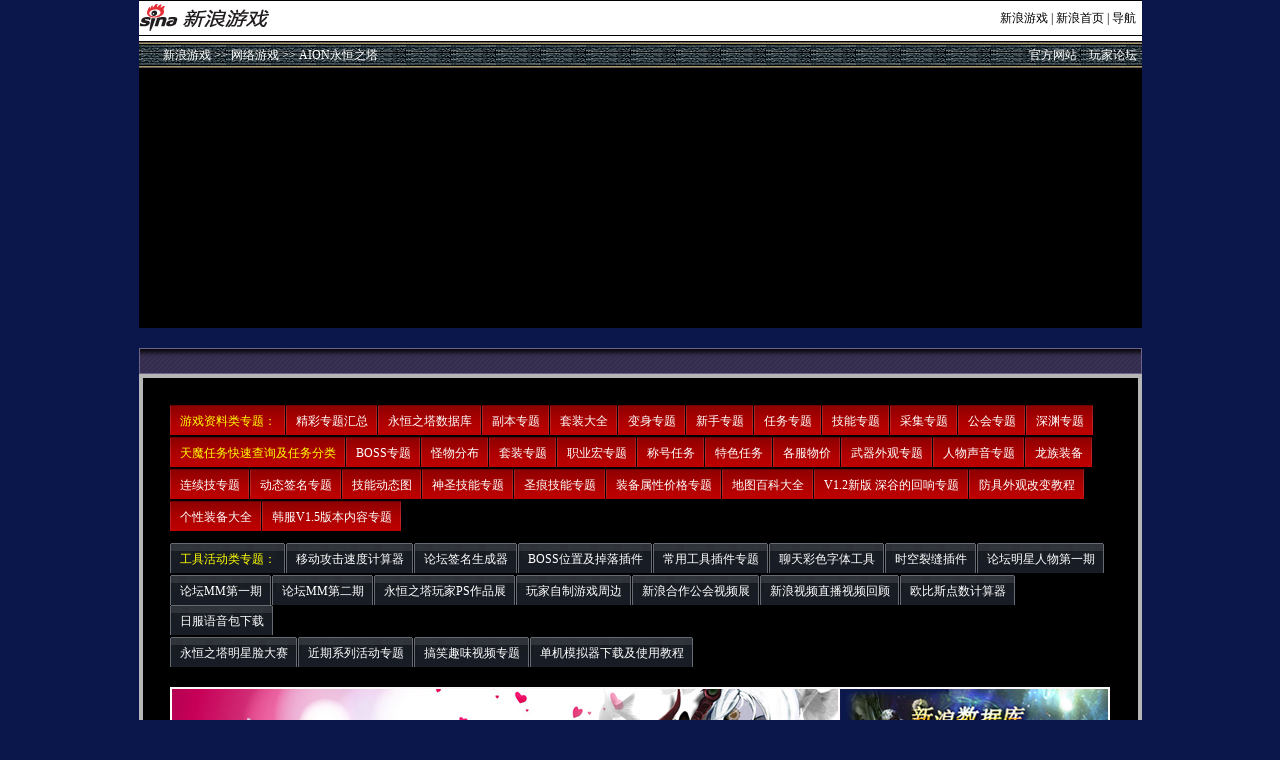

--- FILE ---
content_type: text/html
request_url: http://games.sina.com.cn/o/aion/dtobss5.shtml
body_size: 15199
content:

<!DOCTYPE html PUBLIC "-//W3C//DTD XHTML 1.0 Transitional//EN" "http://www.w3.org/TR/xhtml1/DTD/xhtml1-transitional.dtd">
<html xmlns="http://www.w3.org/1999/xhtml">
<head>
<meta http-equiv="Content-Type" content="text/html; charset=gb2312" />
<title>永恒之塔欧比斯-下层任务相关</title>
<style type="text/css">
body{
	margin:0px auto;
	line-height:20px;
	font-size:12px;
	color:#000;
	background-color:#0b174b;
}
img {
	border:0px;
}

a:link {
	text-decoration: none;
	color: #000;
}
a:visited {
	text-decoration: none;
	color: #000;
}

a:hover {
	text-decoration: none;
	color: #0099CC;
	border:1px #000000 dotted;
	position : relative;
	top:1px;
	background-color:#fff;
}
a:active {
	text-decoration: none;
	color: #000;
}
.bd {
	font-size:12px;
	color:#000;
	height:14px;
	width:160px;
}

#snav{width:100px; font-size:12px;}

</style>
<meta http-equiv="X-UA-Compatible" content="IE=EmulateIE7" />
</head>

<body><!-- body code begin -->

<!-- SUDA_CODE_START --> 
<script type="text/javascript"> 
//<!--
(function(){var an="V=2.1.16";var ah=window,F=document,s=navigator,W=s.userAgent,ao=ah.screen,j=ah.location.href;var aD="https:"==ah.location.protocol?"https://s":"http://",ay="beacon.sina.com.cn";var N=aD+ay+"/a.gif?",z=aD+ay+"/g.gif?",R=aD+ay+"/f.gif?",ag=aD+ay+"/e.gif?",aB=aD+"beacon.sinauda.com/i.gif?";var aA=F.referrer.toLowerCase();var aa="SINAGLOBAL",Y="FSINAGLOBAL",H="Apache",P="ULV",l="SUP",aE="UOR",E="_s_acc",X="_s_tentry",n=false,az=false,B=(document.domain=="sina.com.cn")?true:false;var o=0;var aG=false,A=false;var al="";var m=16777215,Z=0,C,K=0;var r="",b="",a="";var M=[],S=[],I=[];var u=0;var v=0;var p="";var am=false;var w=false;function O(){var e=document.createElement("iframe");e.src=aD+ay+"/data.html?"+new Date().getTime();e.id="sudaDataFrame";e.style.height="0px";e.style.width="1px";e.style.overflow="hidden";e.frameborder="0";e.scrolling="no";document.getElementsByTagName("head")[0].appendChild(e)}function k(){var e=document.createElement("iframe");e.src=aD+ay+"/ckctl.html";e.id="ckctlFrame";e.style.height="0px";e.style.width="1px";e.style.overflow="hidden";e.frameborder="0";e.scrolling="no";document.getElementsByTagName("head")[0].appendChild(e)}function q(){var e=document.createElement("script");e.src=aD+ay+"/h.js";document.getElementsByTagName("head")[0].appendChild(e)}function h(aH,i){var D=F.getElementsByName(aH);var e=(i>0)?i:0;return(D.length>e)?D[e].content:""}function aF(){var aJ=F.getElementsByName("sudameta");var aR=[];for(var aO=0;aO<aJ.length;aO++){var aK=aJ[aO].content;if(aK){if(aK.indexOf(";")!=-1){var D=aK.split(";");for(var aH=0;aH<D.length;aH++){var aP=aw(D[aH]);if(!aP){continue}aR.push(aP)}}else{aR.push(aK)}}}var aM=F.getElementsByTagName("meta");for(var aO=0,aI=aM.length;aO<aI;aO++){var aN=aM[aO];if(aN.name=="tags"){aR.push("content_tags:"+encodeURI(aN.content))}}var aL=t("vjuids");aR.push("vjuids:"+aL);var e="";var aQ=j.indexOf("#");if(aQ!=-1){e=escape(j.substr(aQ+1));aR.push("hashtag:"+e)}return aR}function V(aK,D,aI,aH){if(aK==""){return""}aH=(aH=="")?"=":aH;D+=aH;var aJ=aK.indexOf(D);if(aJ<0){return""}aJ+=D.length;var i=aK.indexOf(aI,aJ);if(i<aJ){i=aK.length}return aK.substring(aJ,i)}function t(e){if(undefined==e||""==e){return""}return V(F.cookie,e,";","")}function at(aI,e,i,aH){if(e!=null){if((undefined==aH)||(null==aH)){aH="sina.com.cn"}if((undefined==i)||(null==i)||(""==i)){F.cookie=aI+"="+e+";domain="+aH+";path=/"}else{var D=new Date();var aJ=D.getTime();aJ=aJ+86400000*i;D.setTime(aJ);aJ=D.getTime();F.cookie=aI+"="+e+";domain="+aH+";expires="+D.toUTCString()+";path=/"}}}function f(D){try{var i=document.getElementById("sudaDataFrame").contentWindow.storage;return i.get(D)}catch(aH){return false}}function ar(D,aH){try{var i=document.getElementById("sudaDataFrame").contentWindow.storage;i.set(D,aH);return true}catch(aI){return false}}function L(){var aJ=15;var D=window.SUDA.etag;if(!B){return"-"}if(u==0){O();q()}if(D&&D!=undefined){w=true}ls_gid=f(aa);if(ls_gid===false||w==false){return false}else{am=true}if(ls_gid&&ls_gid.length>aJ){at(aa,ls_gid,3650);n=true;return ls_gid}else{if(D&&D.length>aJ){at(aa,D,3650);az=true}var i=0,aI=500;var aH=setInterval((function(){var e=t(aa);if(w){e=D}i+=1;if(i>3){clearInterval(aH)}if(e.length>aJ){clearInterval(aH);ar(aa,e)}}),aI);return w?D:t(aa)}}function U(e,aH,D){var i=e;if(i==null){return false}aH=aH||"click";if((typeof D).toLowerCase()!="function"){return}if(i.attachEvent){i.attachEvent("on"+aH,D)}else{if(i.addEventListener){i.addEventListener(aH,D,false)}else{i["on"+aH]=D}}return true}function af(){if(window.event!=null){return window.event}else{if(window.event){return window.event}var D=arguments.callee.caller;var i;var aH=0;while(D!=null&&aH<40){i=D.arguments[0];if(i&&(i.constructor==Event||i.constructor==MouseEvent||i.constructor==KeyboardEvent)){return i}aH++;D=D.caller}return i}}function g(i){i=i||af();if(!i.target){i.target=i.srcElement;i.pageX=i.x;i.pageY=i.y}if(typeof i.layerX=="undefined"){i.layerX=i.offsetX}if(typeof i.layerY=="undefined"){i.layerY=i.offsetY}return i}function aw(aH){if(typeof aH!=="string"){throw"trim need a string as parameter"}var e=aH.length;var D=0;var i=/(\u3000|\s|\t|\u00A0)/;while(D<e){if(!i.test(aH.charAt(D))){break}D+=1}while(e>D){if(!i.test(aH.charAt(e-1))){break}e-=1}return aH.slice(D,e)}function c(e){return Object.prototype.toString.call(e)==="[object Array]"}function J(aH,aL){var aN=aw(aH).split("&");var aM={};var D=function(i){if(aL){try{return decodeURIComponent(i)}catch(aP){return i}}else{return i}};for(var aJ=0,aK=aN.length;aJ<aK;aJ++){if(aN[aJ]){var aI=aN[aJ].split("=");var e=aI[0];var aO=aI[1];if(aI.length<2){aO=e;e="$nullName"}if(!aM[e]){aM[e]=D(aO)}else{if(c(aM[e])!=true){aM[e]=[aM[e]]}aM[e].push(D(aO))}}}return aM}function ac(D,aI){for(var aH=0,e=D.length;aH<e;aH++){aI(D[aH],aH)}}function ak(i){var e=new RegExp("^http(?:s)?://([^/]+)","im");if(i.match(e)){return i.match(e)[1].toString()}else{return""}}function aj(aO){try{var aL="ABCDEFGHIJKLMNOPQRSTUVWXYZabcdefghijklmnopqrstuvwxyz0123456789+/=";var D="ABCDEFGHIJKLMNOPQRSTUVWXYZabcdefghijklmnopqrstuvwxyz0123456789-_=";var aQ=function(e){var aR="",aS=0;for(;aS<e.length;aS++){aR+="%"+aH(e[aS])}return decodeURIComponent(aR)};var aH=function(e){var i="0"+e.toString(16);return i.length<=2?i:i.substr(1)};var aP=function(aY,aV,aR){if(typeof(aY)=="string"){aY=aY.split("")}var aX=function(a7,a9){for(var a8=0;a8<a7.length;a8++){if(a7[a8]==a9){return a8}}return -1};var aS=[];var a6,a4,a1="";var a5,a3,a0,aZ="";if(aY.length%4!=0){}var e=/[^A-Za-z0-9\+\/\=]/g;var a2=aL.split("");if(aV=="urlsafe"){e=/[^A-Za-z0-9\-_\=]/g;a2=D.split("")}var aU=0;if(aV=="binnary"){a2=[];for(aU=0;aU<=64;aU++){a2[aU]=aU+128}}if(aV!="binnary"&&e.exec(aY.join(""))){return aR=="array"?[]:""}aU=0;do{a5=aX(a2,aY[aU++]);a3=aX(a2,aY[aU++]);a0=aX(a2,aY[aU++]);aZ=aX(a2,aY[aU++]);a6=(a5<<2)|(a3>>4);a4=((a3&15)<<4)|(a0>>2);a1=((a0&3)<<6)|aZ;aS.push(a6);if(a0!=64&&a0!=-1){aS.push(a4)}if(aZ!=64&&aZ!=-1){aS.push(a1)}a6=a4=a1="";a5=a3=a0=aZ=""}while(aU<aY.length);if(aR=="array"){return aS}var aW="",aT=0;for(;aT<aS.lenth;aT++){aW+=String.fromCharCode(aS[aT])}return aW};var aI=[];var aN=aO.substr(0,3);var aK=aO.substr(3);switch(aN){case"v01":for(var aJ=0;aJ<aK.length;aJ+=2){aI.push(parseInt(aK.substr(aJ,2),16))}return decodeURIComponent(aQ(aP(aI,"binnary","array")));break;case"v02":aI=aP(aK,"urlsafe","array");return aQ(aP(aI,"binnary","array"));break;default:return decodeURIComponent(aO)}}catch(aM){return""}}var ap={screenSize:function(){return(m&8388608==8388608)?ao.width+"x"+ao.height:""},colorDepth:function(){return(m&4194304==4194304)?ao.colorDepth:""},appCode:function(){return(m&2097152==2097152)?s.appCodeName:""},appName:function(){return(m&1048576==1048576)?((s.appName.indexOf("Microsoft Internet Explorer")>-1)?"MSIE":s.appName):""},cpu:function(){return(m&524288==524288)?(s.cpuClass||s.oscpu):""},platform:function(){return(m&262144==262144)?(s.platform):""},jsVer:function(){if(m&131072!=131072){return""}var aI,e,aK,D=1,aH=0,i=(s.appName.indexOf("Microsoft Internet Explorer")>-1)?"MSIE":s.appName,aJ=s.appVersion;if("MSIE"==i){e="MSIE";aI=aJ.indexOf(e);if(aI>=0){aK=window.parseInt(aJ.substring(aI+5));if(3<=aK){D=1.1;if(4<=aK){D=1.3}}}}else{if(("Netscape"==i)||("Opera"==i)||("Mozilla"==i)){D=1.3;e="Netscape6";aI=aJ.indexOf(e);if(aI>=0){D=1.5}}}return D},network:function(){if(m&65536!=65536){return""}var i="";i=(s.connection&&s.connection.type)?s.connection.type:i;try{F.body.addBehavior("#default#clientCaps");i=F.body.connectionType}catch(D){i="unkown"}return i},language:function(){return(m&32768==32768)?(s.systemLanguage||s.language):""},timezone:function(){return(m&16384==16384)?(new Date().getTimezoneOffset()/60):""},flashVer:function(){if(m&8192!=8192){return""}var aK=s.plugins,aH,aL,aN;if(aK&&aK.length){for(var aJ in aK){aL=aK[aJ];if(aL.description==null){continue}if(aH!=null){break}aN=aL.description.toLowerCase();if(aN.indexOf("flash")!=-1){aH=aL.version?parseInt(aL.version):aN.match(/\d+/);continue}}}else{if(window.ActiveXObject){for(var aI=10;aI>=2;aI--){try{var D=new ActiveXObject("ShockwaveFlash.ShockwaveFlash."+aI);if(D){aH=aI;break}}catch(aM){}}}else{if(W.indexOf("webtv/2.5")!=-1){aH=3}else{if(W.indexOf("webtv")!=-1){aH=2}}}}return aH},javaEnabled:function(){if(m&4096!=4096){return""}var D=s.plugins,i=s.javaEnabled(),aH,aI;if(i==true){return 1}if(D&&D.length){for(var e in D){aH=D[e];if(aH.description==null){continue}if(i!=null){break}aI=aH.description.toLowerCase();if(aI.indexOf("java plug-in")!=-1){i=parseInt(aH.version);continue}}}else{if(window.ActiveXObject){i=(new ActiveXObject("JavaWebStart.IsInstalled")!=null)}}return i?1:0}};var ad={pageId:function(i){var D=i||r,aK="-9999-0-0-1";if((undefined==D)||(""==D)){try{var aH=h("publishid");if(""!=aH){var aJ=aH.split(",");if(aJ.length>0){if(aJ.length>=3){aK="-9999-0-"+aJ[1]+"-"+aJ[2]}D=aJ[0]}}else{D="0"}}catch(aI){D="0"}D=D+aK}return D},sessionCount:function(){var e=t("_s_upa");if(e==""){e=0}return e},excuteCount:function(){return SUDA.sudaCount},referrer:function(){if(m&2048!=2048){return""}var e=/^[^\?&#]*.swf([\?#])?/;if((aA=="")||(aA.match(e))){var i=V(j,"ref","&","");if(i!=""){return escape(i)}}return escape(aA)},isHomepage:function(){if(m&1024!=1024){return""}var D="";try{F.body.addBehavior("#default#homePage");D=F.body.isHomePage(j)?"Y":"N"}catch(i){D="unkown"}return D},PGLS:function(){return(m&512==512)?h("stencil"):""},ZT:function(){if(m&256!=256){return""}var e=h("subjectid");e.replace(",",".");e.replace(";",",");return escape(e)},mediaType:function(){return(m&128==128)?h("mediaid"):""},domCount:function(){return(m&64==64)?F.getElementsByTagName("*").length:""},iframeCount:function(){return(m&32==32)?F.getElementsByTagName("iframe").length:""}};var av={visitorId:function(){var i=15;var e=t(aa);if(e.length>i&&u==0){return e}else{return}},fvisitorId:function(e){if(!e){var e=t(Y);return e}else{at(Y,e,3650)}},sessionId:function(){var e=t(H);if(""==e){var i=new Date();e=Math.random()*10000000000000+"."+i.getTime()}return e},flashCookie:function(e){if(e){}else{return p}},lastVisit:function(){var D=t(H);var aI=t(P);var aH=aI.split(":");var aJ="",i;if(aH.length>=6){if(D!=aH[4]){i=new Date();var e=new Date(window.parseInt(aH[0]));aH[1]=window.parseInt(aH[1])+1;if(i.getMonth()!=e.getMonth()){aH[2]=1}else{aH[2]=window.parseInt(aH[2])+1}if(((i.getTime()-e.getTime())/86400000)>=7){aH[3]=1}else{if(i.getDay()<e.getDay()){aH[3]=1}else{aH[3]=window.parseInt(aH[3])+1}}aJ=aH[0]+":"+aH[1]+":"+aH[2]+":"+aH[3];aH[5]=aH[0];aH[0]=i.getTime();at(P,aH[0]+":"+aH[1]+":"+aH[2]+":"+aH[3]+":"+D+":"+aH[5],360)}else{aJ=aH[5]+":"+aH[1]+":"+aH[2]+":"+aH[3]}}else{i=new Date();aJ=":1:1:1";at(P,i.getTime()+aJ+":"+D+":",360)}return aJ},userNick:function(){if(al!=""){return al}var D=unescape(t(l));if(D!=""){var i=V(D,"ag","&","");var e=V(D,"user","&","");var aH=V(D,"uid","&","");var aJ=V(D,"sex","&","");var aI=V(D,"dob","&","");al=i+":"+e+":"+aH+":"+aJ+":"+aI;return al}else{return""}},userOrigin:function(){if(m&4!=4){return""}var e=t(aE);var i=e.split(":");if(i.length>=2){return i[0]}else{return""}},advCount:function(){return(m&2==2)?t(E):""},setUOR:function(){var aL=t(aE),aP="",i="",aO="",aI="",aM=j.toLowerCase(),D=F.referrer.toLowerCase();var aQ=/[&|?]c=spr(_[A-Za-z0-9]{1,}){3,}/;var aK=new Date();if(aM.match(aQ)){aO=aM.match(aQ)[0]}else{if(D.match(aQ)){aO=D.match(aQ)[0]}}if(aO!=""){aO=aO.substr(3)+":"+aK.getTime()}if(aL==""){if(t(P)==""){aP=ak(D);i=ak(aM)}at(aE,aP+","+i+","+aO,365)}else{var aJ=0,aN=aL.split(",");if(aN.length>=1){aP=aN[0]}if(aN.length>=2){i=aN[1]}if(aN.length>=3){aI=aN[2]}if(aO!=""){aJ=1}else{var aH=aI.split(":");if(aH.length>=2){var e=new Date(window.parseInt(aH[1]));if(e.getTime()<(aK.getTime()-86400000*30)){aJ=1}}}if(aJ){at(aE,aP+","+i+","+aO,365)}}},setAEC:function(e){if(""==e){return}var i=t(E);if(i.indexOf(e+",")<0){i=i+e+","}at(E,i,7)},ssoInfo:function(){var D=unescape(aj(t("sso_info")));if(D!=""){if(D.indexOf("uid=")!=-1){var i=V(D,"uid","&","");return escape("uid:"+i)}else{var e=V(D,"u","&","");return escape("u:"+unescape(e))}}else{return""}},subp:function(){return t("SUBP")}};var ai={CI:function(){var e=["sz:"+ap.screenSize(),"dp:"+ap.colorDepth(),"ac:"+ap.appCode(),"an:"+ap.appName(),"cpu:"+ap.cpu(),"pf:"+ap.platform(),"jv:"+ap.jsVer(),"ct:"+ap.network(),"lg:"+ap.language(),"tz:"+ap.timezone(),"fv:"+ap.flashVer(),"ja:"+ap.javaEnabled()];return"CI="+e.join("|")},PI:function(e){var i=["pid:"+ad.pageId(e),"st:"+ad.sessionCount(),"et:"+ad.excuteCount(),"ref:"+ad.referrer(),"hp:"+ad.isHomepage(),"PGLS:"+ad.PGLS(),"ZT:"+ad.ZT(),"MT:"+ad.mediaType(),"keys:","dom:"+ad.domCount(),"ifr:"+ad.iframeCount()];return"PI="+i.join("|")},UI:function(){var e=["vid:"+av.visitorId(),"sid:"+av.sessionId(),"lv:"+av.lastVisit(),"un:"+av.userNick(),"uo:"+av.userOrigin(),"ae:"+av.advCount(),"lu:"+av.fvisitorId(),"si:"+av.ssoInfo(),"rs:"+(n?1:0),"dm:"+(B?1:0),"su:"+av.subp()];return"UI="+e.join("|")},EX:function(i,e){if(m&1!=1){return""}i=(null!=i)?i||"":b;e=(null!=e)?e||"":a;return"EX=ex1:"+i+"|ex2:"+e},MT:function(){return"MT="+aF().join("|")},V:function(){return an},R:function(){return"gUid_"+new Date().getTime()}};function ax(){var aK="-",aH=F.referrer.toLowerCase(),D=j.toLowerCase();if(""==t(X)){if(""!=aH){aK=ak(aH)}at(X,aK,"","weibo.com")}var aI=/weibo.com\/reg.php/;if(D.match(aI)){var aJ=V(unescape(D),"sharehost","&","");var i=V(unescape(D),"appkey","&","");if(""!=aJ){at(X,aJ,"","weibo.com")}at("appkey",i,"","weibo.com")}}function d(e,i){G(e,i)}function G(i,D){D=D||{};var e=new Image(),aH;if(D&&D.callback&&typeof D.callback=="function"){e.onload=function(){clearTimeout(aH);aH=null;D.callback(true)}}SUDA.img=e;e.src=i;aH=setTimeout(function(){if(D&&D.callback&&typeof D.callback=="function"){D.callback(false);e.onload=null}},D.timeout||2000)}function x(e,aH,D,aI){SUDA.sudaCount++;if(!av.visitorId()&&!L()){if(u<3){u++;setTimeout(x,500);return}}var i=N+[ai.V(),ai.CI(),ai.PI(e),ai.UI(),ai.MT(),ai.EX(aH,D),ai.R()].join("&");G(i,aI)}function y(e,D,i){if(aG||A){return}if(SUDA.sudaCount!=0){return}x(e,D,i)}function ab(e,aH){if((""==e)||(undefined==e)){return}av.setAEC(e);if(0==aH){return}var D="AcTrack||"+t(aa)+"||"+t(H)+"||"+av.userNick()+"||"+e+"||";var i=ag+D+"&gUid_"+new Date().getTime();d(i)}function aq(aI,e,i,aJ){aJ=aJ||{};if(!i){i=""}else{i=escape(i)}var aH="UATrack||"+t(aa)+"||"+t(H)+"||"+av.userNick()+"||"+aI+"||"+e+"||"+ad.referrer()+"||"+i+"||"+(aJ.realUrl||"")+"||"+(aJ.ext||"");var D=ag+aH+"&gUid_"+new Date().getTime();d(D,aJ)}function aC(aK){var i=g(aK);var aI=i.target;var aH="",aL="",D="";var aJ;if(aI!=null&&aI.getAttribute&&(!aI.getAttribute("suda-uatrack")&&!aI.getAttribute("suda-actrack")&&!aI.getAttribute("suda-data"))){while(aI!=null&&aI.getAttribute&&(!!aI.getAttribute("suda-uatrack")||!!aI.getAttribute("suda-actrack")||!!aI.getAttribute("suda-data"))==false){if(aI==F.body){return}aI=aI.parentNode}}if(aI==null||aI.getAttribute==null){return}aH=aI.getAttribute("suda-actrack")||"";aL=aI.getAttribute("suda-uatrack")||aI.getAttribute("suda-data")||"";sudaUrls=aI.getAttribute("suda-urls")||"";if(aL){aJ=J(aL);if(aI.tagName.toLowerCase()=="a"){D=aI.href}opts={};opts.ext=(aJ.ext||"");aJ.key&&SUDA.uaTrack&&SUDA.uaTrack(aJ.key,aJ.value||aJ.key,D,opts)}if(aH){aJ=J(aH);aJ.key&&SUDA.acTrack&&SUDA.acTrack(aJ.key,aJ.value||aJ.key)}}if(window.SUDA&&Object.prototype.toString.call(window.SUDA)==="[object Array]"){for(var Q=0,ae=SUDA.length;Q<ae;Q++){switch(SUDA[Q][0]){case"setGatherType":m=SUDA[Q][1];break;case"setGatherInfo":r=SUDA[Q][1]||r;b=SUDA[Q][2]||b;a=SUDA[Q][3]||a;break;case"setPerformance":Z=SUDA[Q][1];break;case"setPerformanceFilter":C=SUDA[Q][1];break;case"setPerformanceInterval":K=SUDA[Q][1]*1||0;K=isNaN(K)?0:K;break;case"setGatherMore":M.push(SUDA[Q].slice(1));break;case"acTrack":S.push(SUDA[Q].slice(1));break;case"uaTrack":I.push(SUDA[Q].slice(1));break}}}aG=(function(D,i){if(ah.top==ah){return false}else{try{if(F.body.clientHeight==0){return false}return((F.body.clientHeight>=D)&&(F.body.clientWidth>=i))?false:true}catch(aH){return true}}})(320,240);A=(function(){return false})();av.setUOR();var au=av.sessionId();window.SUDA=window.SUDA||[];SUDA.sudaCount=SUDA.sudaCount||0;SUDA.log=function(){x.apply(null,arguments)};SUDA.acTrack=function(){ab.apply(null,arguments)};SUDA.uaTrack=function(){aq.apply(null,arguments)};U(F.body,"click",aC);window.GB_SUDA=SUDA;GB_SUDA._S_pSt=function(){};GB_SUDA._S_acTrack=function(){ab.apply(null,arguments)};GB_SUDA._S_uaTrack=function(){aq.apply(null,arguments)};window._S_pSt=function(){};window._S_acTrack=function(){ab.apply(null,arguments)};window._S_uaTrack=function(){aq.apply(null,arguments)};window._S_PID_="";if(!window.SUDA.disableClickstream){y()}try{k()}catch(T){}})();
//-->
</script> 
<noScript> 
<div style='position:absolute;top:0;left:0;width:0;height:0;visibility:hidden'><img width=0 height=0 src='//beacon.sina.com.cn/a.gif?noScript' border='0' alt='' /></div> 
</noScript> 
<!-- SUDA_CODE_END -->

<!-- SSO_GETCOOKIE_START -->
<script type="text/javascript">var sinaSSOManager=sinaSSOManager||{};sinaSSOManager.getSinaCookie=function(){function dc(u){if(u==undefined){return""}var decoded=decodeURIComponent(u);return decoded=="null"?"":decoded}function ps(str){var arr=str.split("&");var arrtmp;var arrResult={};for(var i=0;i<arr.length;i++){arrtmp=arr[i].split("=");arrResult[arrtmp[0]]=dc(arrtmp[1])}return arrResult}function gC(name){var Res=eval("/"+name+"=([^;]+)/").exec(document.cookie);return Res==null?null:Res[1]}var sup=dc(gC("SUP"));if(!sup){sup=dc(gC("SUR"))}if(!sup){return null}return ps(sup)};</script>
<!-- SSO_GETCOOKIE_END -->

<script type="text/javascript">new function(r,s,t){this.a=function(n,t,e){if(window.addEventListener){n.addEventListener(t,e,false);}else if(window.attachEvent){n.attachEvent("on"+t,e);}};this.b=function(f){var t=this;return function(){return f.apply(t,arguments);};};this.c=function(){var f=document.getElementsByTagName("form");for(var i=0;i<f.length;i++){var o=f[i].action;if(this.r.test(o)){f[i].action=o.replace(this.r,this.s);}}};this.r=r;this.s=s;this.d=setInterval(this.b(this.c),t);this.a(window,"load",this.b(function(){this.c();clearInterval(this.d);}));}(/http:\/\/www\.google\.c(om|n)\/search/, "http://keyword.sina.com.cn/searchword.php", 250);</script>
<!-- body code end -->

<table width="1003" border="0" cellspacing="0" cellpadding="0" align="center" bgcolor="#000000"> 
  <tr>
    <td align="center" valign="top" bgcolor="#0b174b" style="padding-bottom:20px;"><iframe src="http://games.sina.com.cn/o/aion/kb/9735.shtml" width="1003" height="328" marginwidth="0" scrolling="no" marginheight="0" border="0" frameborder="No"></iframe></td>
  </tr>
  <tr>
    <td align="center" valign="top"><table width="100%" border="0" cellspacing="0" cellpadding="0">
      <tr>
        <td background="http://i0.sinaimg.cn/gm/ol/Aion/20090708/1/18.gif" height="26">&nbsp;</td>
      </tr>
      <tr>
        <td align="center" style="border:#b6b6b7 4px solid;"><table width="960" border="0" cellspacing="0" cellpadding="0" align="center" bgcolor="#000000">
              <tr>
                <td align="left" valign="top"  style="padding-left:0px; padding-top:15px;"><!--[115,18,6925] published at 2009-07-31 00:49:00 from #221 by 3077-->
<!DOCTYPE html PUBLIC "-//W3C//DTD XHTML 1.0 Transitional//EN" "http://www.w3.org/TR/xhtml1/DTD/xhtml1-transitional.dtd">
<html xmlns="http://www.w3.org/1999/xhtml">
<head>
<meta http-equiv="Content-Type" content="text/html; charset=gb2312" />
<title>精华专题汇总</title>
<style type="text/css">
body {
	font:12px;
	margin:0px auto;
}
#nav {
	width:940px;
}
/*tabsE 导航部分-----------------------------*/
#tabsE {
	float:left;
	background:#000;
	font-size:12px;
	width:940px;
	line-height:normal;
	margin-top:0px;
	margin-left:0px;
	margin-right:0px;
}
#tabsE ul {
	margin:0px;
	padding:2px 0px 0 0px;
	list-style:none;
	display:block;
	clear:left;
}
#tabsE li {
	display:inline;
	margin:0px;
	padding:0px;
}
#tabsE a {
	float:left;
	background:url("http://i2.sinaimg.cn/gm/ol/Aion/20090526/images/tableftE.gif") no-repeat left top;
	margin:0;
	padding:0 0 0 4px;
	text-decoration:none;
}
#tabsE a span {
	float:left;
	display:block;
	background:url("http://i1.sinaimg.cn/gm/ol/Aion/20090526/images/tabrightE.gif") no-repeat right top;
	padding:8px 10px 5px 6px;
	color:#FFF;
}
/*padding:5px 12px 4px 9px; 第一个导航字体位置调整*/
#tabsE a span {
	float:none;
}
#tabsE a:hover span {
	color:#FFF;
}
#tabsE a:hover {
	background-position:0% -42px;
}
#tabsE a:hover span {
	background-position:100% -42px;
}

/*- Menu Tabs H--------------------------- */

#tabsH {
	float:left;
	width:940px;
	background:#000;
	font-size:12px;;
	line-height:normal;
	margin-left:0px;
	margin-right:0px;
	margin-top:10px;
}
#tabsH ul {
	margin:0;
	padding:2px 0px 0 0px;
	list-style:none;
	display:block;
	clear:left;
}
#tabsH li {
	display:inline;
	margin:0;
	padding:0;
}
#tabsH a {
	float:left;
	background:url("http://i0.sinaimg.cn/gm/ol/Aion/20090603/tableftH.gif") no-repeat left top;
	margin:0;
	padding:0 0 0 4px;
	text-decoration:none;
}
#tabsH a span {
	float:left;
	display:block;
	background:url("http://i3.sinaimg.cn/gm/ol/Aion/20090603/tabrightH.gif") no-repeat right top;
	padding:8px 10px 5px 6px;
	color:#FFF;
	font-size:12px;
	font-weight:normal;
}
/* Commented Backslash Hack hides rule from IE5-Mac \*/
#tabsH a span {float:none;}
/* End IE5-Mac hack */
#tabsH a:hover span {
	color:#FFF;
}
#tabsH a:hover {
	background-position:0% -42px;
}
#tabsH a:hover span {
	background-position:100% -42px;
}

</style>
<meta http-equiv="X-UA-Compatible" content="IE=EmulateIE7" />
</head>

<body>
<table width="960" border="0" cellspacing="0" cellpadding="0" bgcolor="#000000" align="center">
      <tr>
        <td style="padding:10px 10px 15px 10px;">
        <div id="nav">
		<div id="tabsE">
			<ul>
				<li><a href="http://games.sina.com.cn/o/z/aion/ztdqzt.shtml" target="_blank"><span style="color:#FFFF00;">游戏资料类专题：</span></a></li>
				<li><a href="http://games.sina.com.cn/o/z/aion/ztdqzt.shtml" target="_blank"><span>精彩专题汇总</span></a></li>
				<li><a href="http://data.games.sina.com.cn/zqInfo.php?game_id=166&category_id=3557#show" target="_blank"><span>永恒之塔数据库</span></a></li>
				<li><a href="http://games.sina.com.cn/o/z/aion/2009-05-15/1743330165.shtml" target="_blank"><span>副本专题</span></a></li>
				<li><a href="http://games.sina.com.cn/o/z/aion/2009-05-12/0200329264.shtml" target="_blank"><span>套装大全</span></a></li>
				<li><a href="http://games.sina.com.cn/o/z/aion/bianshenzt.shtml" target="_blank"><span>变身专题</span></a></li>
				<li><a href="http://games.sina.com.cn/aion/xinshouzt.shtml" target="_blank"><span>新手专题</span></a></li>
                <li><a href="http://games.sina.com.cn/aion/renwuzt.shtml" target="_blank"><span>任务专题</span></a></li>
                <li><a href="http://games.sina.com.cn/aion/jinengzt.shtml" target="_blank"><span>技能专题</span></a></li>
                <li><a href="http://games.sina.com.cn/o/z/aion/2009-02-04/1546315388.shtml" target="_blank"><span>采集专题</span></a></li>
                <li><a href="http://games.sina.com.cn/aion/gonghuizt.shtml" target="_blank"><span>公会专题</span></a></li>
                <li><a href="http://games.sina.com.cn/aion/syzt.shtml" target="_blank"><span>深渊专题</span></a></li>
			</ul> 
            <ul>
				<li><a href="http://games.sina.com.cn/o/z/aion/2009-06-15/1523334836.shtml" target="_blank"><span style="color:#FFFF00;">天魔任务快速查询及任务分类</span></a></li>
				<li><a href="http://games.sina.com.cn/o/z/aion/2008-11-20/1721304340.shtml" target="_blank"><span>BOSS专题</span></a></li>
				<li><a href="http://games.sina.com.cn/o/z/aion/2009-02-19/2326318523.shtml" target="_blank"><span>怪物分布</span></a></li>
				<li><a href="http://games.sina.com.cn/o/z/aion/2009-01-09/2029312918.shtml" target="_blank"><span>套装专题</span></a></li>
				<li><a href="http://games.sina.com.cn/o/z/aion/2009-05-26/1315331681.shtml" target="_blank"><span>职业宏专题</span></a></li>
				<li><a href="http://games.sina.com.cn/o/z/aion/chrwhzzt.shtml" target="_blank"><span>称号任务</span></a></li>
				<li><a href="http://games.sina.com.cn/o/z/aion/2009-06-03/1424332892.shtml" target="_blank"><span>特色任务</span></a></li>
                <li><a href="http://games.sina.com.cn/o/z/aion/wujiazt.shtml" target="_blank"><span>各服物价</span></a></li>
                <li><a href="http://games.sina.com.cn/o/z/aion/wqwgzt.shtml" target="_blank"><span>武器外观专题</span></a></li>
                <li><a href="http://games.sina.com.cn/o/z/aion/renwusy.shtml" target="_blank"><span>人物声音专题</span></a></li>
                <li><a href="http://games.sina.com.cn/o/z/aion/lztzyzt.shtml" target="_blank"><span>龙族装备</span></a></li>
			</ul> 
            <ul>
				<li><a href="http://games.sina.com.cn/aion/jxlxzt.shtml" target="_blank"><span>连续技专题</span></a></li>
				<li><a href="http://games.sina.com.cn/o/aion/kb/9020.shtml" target="_blank"><span>动态签名专题</span></a></li>
				<li><a href="http://games.sina.com.cn/o/aion/kb/9018.shtml" target="_blank"><span>技能动态图</span></a></li>
				<li><a href="http://games.sina.com.cn/o/z/aion/2009-01-22/1322314577.shtml" target="_blank"><span>神圣技能专题</span></a></li>
				<li><a href="http://games.sina.com.cn/o/z/aion/2009-03-26/0122323222.shtml" target="_blank"><span>圣痕技能专题</span></a></li>
				<li><a href="http://forum.games.sina.com.cn/index.php?topic=13913.0" target="_blank"><span>装备属性价格专题</span></a></li>
                <li><a href="http://games.sina.com.cn/o/aion/dtbkdq.shtml" target="_blank"><span>地图百科大全</span></a></li>
                <li><a href="http://games.sina.com.cn/o/z/aion/2009-06-24/1410336831.shtml" target="_blank"><span>V1.2新版 深谷的回响专题</span></a></li>
                <li><a href="http://games.sina.com.cn/o/z/aion/2009-07-22/1508341869.shtml" target="_blank"><span>防具外观改变教程</span></a></li>
			</ul> 
            <ul>
				<li><a href="http://games.sina.com.cn/o/aion/gxzbzt.shtml" target="_blank"><span>个性装备大全</span></a></li>
                <li><a href="http://games.sina.com.cn/o/aion/hfxbzt.shtml" target="_blank"><span>韩服V1.5版本内容专题</span></a></li>
			</ul>
		</div>
        <div id="tabsH">
            <ul>
                <li><a href="http://games.sina.com.cn/o/z/aion/ztdqzt.shtml" target="_blank"><span style="color:#FFFF00;">工具活动类专题：</span></a></li>
				<li><a href="http://games.sina.com.cn/o/z/aion/2009-06-02/1542332702.shtml" target="_blank"><span>移动攻击速度计算器</span></a></li>
				<li><a href="http://tb.games.sina.com.cn/use_tmpl.php?id=289&dpc=1" target="_blank"><span>论坛签名生成器</span></a></li>
				<li><a href="http://forum.games.sina.com.cn/index.php?topic=66755.msg522200#msg522200" target="_blank"><span>BOSS位置及掉落插件</span></a></li>
				<li><a href="http://games.sina.com.cn/o/z/aion/gongjuzt.shtml" target="_blank"><span>常用工具插件专题</span></a></li>
				<li><a href="http://forum.games.sina.com.cn/index.php?topic=40867.msg288866#msg288866" target="_blank"><span>聊天彩色字体工具</span></a></li>
				<li><a href="http://games.sina.com.cn/o/z/aion/gongjuzt.shtml" target="_blank"><span>时空裂缝插件</span></a></li>
                <li><a href="http://games.sina.com.cn/aion/kb/9016.shtml" target="_blank"><span>论坛明星人物第一期</span></a></li>
            </ul>
            <ul>
                <li><a href="http://games.sina.com.cn/o/aion/kb/9092.shtml" target="_blank"><span>论坛MM第一期</span></a></li>
                <li><a href="http://games.sina.com.cn/aion/kb/8794.shtml" target="_blank"><span>论坛MM第二期</span></a></li>
				<li><a href="http://games.sina.com.cn/aion/shejizt.shtml" target="_blank"><span>永恒之塔玩家PS作品展</span></a></li>
				<li><a href="http://games.sina.com.cn/aion/kb/8769.shtml" target="_blank"><span>玩家自制游戏周边</span></a></li>
				<li><a href="http://games.sina.com.cn/aion/wxwjzt.shtml" target="_blank"><span>新浪合作公会视频展</span></a></li>
                <li><a href="http://games.sina.com.cn/o/aion/kb/9613.shtml" target="_blank"><span>新浪视频直播视频回顾</span></a></li>
                <li><a href="http://games.sina.com.cn/o/z/aion/2009-06-16/1257334984.shtml" target="_blank"><span>欧比斯点数计算器</span></a></li>
                <li><a href="http://games.sina.com.cn/o/z/aion/2009-06-09/1638333950.shtml" target="_blank"><span>日服语音包下载</span></a></li>
            </ul>
            <ul>
                <li><a href="http://games.sina.com.cn/o/aion/kb/9696.shtml" target="_blank"><span>永恒之塔明星脸大赛</span></a></li>
                <li><a href="http://games.sina.com.cn/o/aion/kb/9679.shtml" target="_blank"><span>近期系列活动专题</span></a></li>
                <li><a href="http://games.sina.com.cn/o/aion/kb/9637.shtml" target="_blank"><span>搞笑趣味视频专题</span></a></li>
				<li><a href="http://games.sina.com.cn/o/z/aion/2009-07-24/1444342309.shtml" target="_blank"><span>单机模拟器下载及使用教程</span></a></li>
            </ul>
        </div>
     </div>
    </td>
      </tr>
    </table>
</body>
</html>
</td>
              </tr>
              <tr>
                <td align="center" valign="top"><table width="940" border="0" cellspacing="0" cellpadding="0" align="center" style=" margin-top:5px; margin-bottom:0px;">
                  <tr>
                    <td width="670" height="165"><img src="http://i3.sinaimg.cn/gm/ol/Aion/20090707/images/5_01.jpg" width="670" height="165" /></td>
                    <td><a href="http://data.games.sina.com.cn/zqInfo.php?game_id=166&amp;category_id=4311#show" target="_blank"><img src="http://i0.sinaimg.cn/gm/ol/Aion/20090707/images/5_02.jpg" width="270" height="165" /></a></td>
                  </tr>
                </table></td>
              </tr>
              <tr>
                <td align="center" valign="top"><table width="940" border="0" cellspacing="0" cellpadding="0"  style="margin-top:10px;">
                  <tr>
                    <td align="center" valign="top"><table width="940" border="0" cellspacing="0" cellpadding="0">
                      <tr>
                        <td width="127" height="30"><a href="http://games.sina.com.cn/o/z/aion/ztdqzt.shtml" target="_blank"><img src="http://i1.sinaimg.cn/gm/ol/Aion/20090603/images/1-10.gif" width="127" height="30" /></a></td>
                        <td align="center" style="padding-left:13px;"><!--[115,18,6926] published at 2009-08-27 16:29:19 from #194 by 3077-->
<table width="100%" border="0" cellspacing="0" cellpadding="0">
  <tr>
    <td style="font-size:12px;"><marquee direction=left scrollamount=5><font color="#CCCCCC">最新上线专题：<a href="http://games.sina.com.cn/o/aion/hfpkzt.shtml" target="_blank"><font color="#FFCC00">《韩服3V3 1V1PK大赛》</font></a> <a href="http://games.sina.com.cn/o/z/aion/2009-08-19/2008346389.shtml" target="_blank"><font color="#FFCC00">《白金币兑换专题》</font></a> <a href="http://games.sina.com.cn/o/aion/tmfhdzt.shtml" target="_blank"><font color="#FFCC00">《天魔设置秘密复活点》</font></a> <a href="http://games.sina.com.cn/o/z/aion/2009-06-15/1523334836.shtml" target="_blank"><font color="#FFCC00">《新版：天魔任务快速查询及任务分类》</font></a>  我们会对专题不断更新现有资料和添加整理新资料，也欢迎您来<a href="http://forum.games.sina.com.cn/index.php?board=31.0" target="_blank"><font color="#FFCC00">新浪《永恒之塔》论坛</font></a>为我们提供资料，参与专题制作和小编一起成为专区的主人，如果您对此专题有什么意见或想法，欢迎到论坛发帖，我们会及时解答您的问题。</font></marquee></td>
  </tr>
</table></td>
                        <td width="110" align="center"><span style="CURSOR: hand" onClick="window.external.addFavorite('http://games.sina.com.cn/o/aion/dtbkdq.shtml','新浪永恒之塔-地图百科大全专题首页')"><font color="#FFCC00"><strong>|</strong> 点击收藏专题 <strong>|</strong></font></span></td>
                        <td width="270" align="right" valign="middle" bgcolor="#000000">
                            <table width="270" border="0" cellspacing="0" cellpadding="0" bgcolor="#000000">
                            <form name="search" onSubmit="return findInPage(this.string.value);">
                            <tr>
                            <td align="right" valign="middle">
                            <script language="javascript">
                            var NS4 = (document.layers); 
                            var IE4 = (document.all);
                            // window to search.
                            var win = window; 
                            var n = 0;
                            function findInPage(str) {
                            var txt, i, found;
                            if (str == "")
                            return false;
                            if (NS4) {   
                            if (!win.find(str))
                            while(win.find(str, false, true))
                            n++;
                            else
                            n++;
                            if (n == 0)
                            alert("抱谦!我找不到你要的内容.");
                            }
                            if (IE4) {
                            txt = win.document.body.createTextRange();
                            for (i = 0; i <= n && (found = txt.findText(str)) != false; i++) {
                            txt.moveStart("character", 1);
                            txt.moveEnd("textedit");
                            }
                            if (found) {
                            txt.moveStart("character", -1);
                            txt.findText(str);
                            txt.select();
                            txt.scrollIntoView();
                            n++;
                            }
                            else {
                            if (n > 0) {
                            n = 0;
                            findInPage(str);
                            }

                            else
                            alert("抱谦!我找不到你要的内容.");
                            }
                            }

                            return false;
                            }

                            </script>
                            <input name="string" value="输入你要搜索的资料" type="text" class="bd">
                            <input type="submit" value="搜索当前页"></td>
                            </tr>
                            </form>
                            </table>
                        </td> 
                      </tr>
                    </table></td>
                  </tr>
                </table></td>
              </tr>
      <tr>
    <td align="center" valign="top"><table width="940" border="0" cellspacing="0" cellpadding="0" style="margin-top:15px;">
      <tr>
        <td width="940" height="8"><img src="http://i3.sinaimg.cn/gm/ol/Aion/20090707/images/2-1_01.gif" width="940" height="8" /></td>
      </tr>
      <tr>
        <td bgcolor="#FFFFFF" style="padding:0px 7px;"><table width="100%" border="0" cellspacing="0" cellpadding="0">
          <tr>
            <td align="center" valign="top" width="660" height="591" background="http://i0.sinaimg.cn/gm/ol/Aion/20090710/1/5.jpg"><table width="350" border="0" cellspacing="0" cellpadding="0" style="margin-top:10px;">
              <tr>
                <td>
                  <select id="snav" onchange="goMyUrl(this.options[this.selectedIndex].value);">
                    <option value="http://games.sina.com.cn/o/aion/dttzy1.shtml">天族</option>
                    <option value="http://games.sina.com.cn/o/aion/dtmzy1.shtml">魔族</option>
                    <option value="http://games.sina.com.cn/o/aion/dtobsy1.shtml" selected="selected">欧比斯</option>
                  </select> 
				  <script type="text/javascript">
                  function goMyUrl(where){
                  window.open(where,"_target");
                  }
                  </script>  
                </td>
                <td>
                  <select id="snav" onchange="goMyUrl(this.options[this.selectedIndex].value);">
                    <option value="http://games.sina.com.cn/o/aion/dttzy1.shtml">上层</option>
                    <option value="http://games.sina.com.cn/o/aion/dttze1.shtml">中层</option>
                    <option value="http://games.sina.com.cn/o/aion/dttzs1.shtml" selected="selected">下层</option>
                  </select> 
				  <script type="text/javascript">
                  function goMyUrl(where){
                  window.open(where,"_target");
                  }
                  </script> 
                </td>
                <td>
                  <select id="snav" onchange="goMyUrl(this.options[this.selectedIndex].value);">
                    <option value="http://games.sina.com.cn/o/aion/dttzy1.shtml">全部区域</option>
                    <option value="http://games.sina.com.cn/o/aion/dttzy2.shtml">怪物分布</option>
                    <option value="http://games.sina.com.cn/o/aion/dttzy3.shtml">BOSS分布</option>
                    <option value="http://games.sina.com.cn/o/aion/dttzy4.shtml">采集分布</option>
                    <option value="http://games.sina.com.cn/o/aion/dttzy5.shtml" selected="selected">任务相关</option>
                    <option value="http://games.sina.com.cn/o/aion/dttzy6.shtml">飞行点</option>
                    <option value="http://games.sina.com.cn/o/aion/dttzy7.shtml">复活点</option>
                  </select> 
				  <script type="text/javascript">
                  function goMyUrl(where){
                  window.open(where,"_target");
                  }
                  </script> 
                </td>
              </tr>
            </table></td>
            <td>&nbsp;</td>
            <td align="center" valign="top" width="259"><table width="100%" border="0" cellspacing="0" cellpadding="0">
              <tr>
                <td><a href="http://games.sina.com.cn/o/aion/dtbkdq.shtml" target="_blank"><img src="http://i0.sinaimg.cn/gm/ol/Aion/20090707/images/1-3_01.gif" width="259" height="59" /></a></td>
              </tr>
              <tr>
                <td  width="259" height="520" align="center" valign="top" bgcolor="#796e57" style=" border:#000 solid 2px; border-bottom-style:none; border-top-style:none;"><table width="100%%" border="0" cellspacing="0" cellpadding="0">
                  <tr>
                    <td align="center" valign="top" style="padding:2px 0px;"><a href="http://games.sina.com.cn/o/aion/dtobss1.shtml" target="_blank"><img src="http://i3.sinaimg.cn/gm/ol/Aion/20090707/images/13.gif" width="253" height="59" /></a></td>
                  </tr>
                  <tr>
                    <td align="center" valign="top"><a href="http://games.sina.com.cn/o/aion/dtobss2.shtml" target="_blank"><img src="http://i0.sinaimg.cn/gm/ol/Aion/20090707/images/7-1.gif" width="253" height="59" /></a></td>
                  </tr>
                  <tr>
                    <td align="center" valign="top"><a href="http://games.sina.com.cn/o/aion/dtobss3.shtml" target="_blank"><img src="http://i3.sinaimg.cn/gm/ol/Aion/20090707/images/8.gif" width="253" height="59" /></a></td>
                  </tr>
                  <tr>
                    <td align="center" valign="middle"><a href="http://games.sina.com.cn/o/aion/dtobss4.shtml" target="_blank"><img src="http://i0.sinaimg.cn/gm/ol/Aion/20090707/images/9.gif" width="253" height="59" /></a></td>
                  </tr>
                  <tr>
                    <td align="center" valign="middle"><a href="http://games.sina.com.cn/o/aion/dtobss5.shtml" target="_blank"><img src="http://i0.sinaimg.cn/gm/ol/Aion/20090707/images/10.gif" width="253" height="59" /></a></td>
                  </tr>
                  <tr>
                    <td align="center" valign="middle"><a href="http://games.sina.com.cn/o/aion/dtobss6.shtml" target="_blank"><img src="http://i1.sinaimg.cn/gm/ol/Aion/20090707/images/11.gif" width="253" height="59" /></a></td>
                  </tr>
                  <tr>
                    <td align="center" valign="middle"><a href="http://games.sina.com.cn/o/aion/dtobss7.shtml" target="_blank"><img src="http://i2.sinaimg.cn/gm/ol/Aion/20090707/images/12.gif" width="253" height="59" /></a></td>
                  </tr>
                  <tr>
                    <td>&nbsp;</td>
                  </tr>
                </table>                  <p>&nbsp;</p></td>
              </tr>
              <tr>
                <td><img src="http://i1.sinaimg.cn/gm/ol/Aion/20090707/images/1-3_06.gif" width="259" height="12" /></td>
              </tr>
            </table></td>
          </tr>
        </table></td>
      </tr>
      <tr>
        <td width="940" height="9"><img src="http://i1.sinaimg.cn/gm/ol/Aion/20090707/images/2-1_03.gif" width="940" height="9" /></td>
      </tr>
    </table></td>
  </tr>
  <tr>
    <td align="center" valign="top">&nbsp;</td>
  </tr>
  <tr>
    <td align="center" valign="top"><table width="940" border="0" cellspacing="0" cellpadding="0">
      <tr>
        <td width="940" height="8"><img src="http://i3.sinaimg.cn/gm/ol/Aion/20090707/images/2-1_01.gif" width="940" height="8" /></td>
      </tr>
      <tr>
        <td align="center" valign="top" bgcolor="#ffffff" style="padding:10px 20px;"><table width="100%%" border="0" cellspacing="0" cellpadding="0" bgcolor="#000000">

          <tr>
            <td align="left" bgcolor="#FFFFFF" style="border-bottom:#000 1px dotted;"><strong>提示：</strong>更多欧比斯下层任务相关 请点击进入：<a href="http://games.sina.com.cn/o/z/aion/2009-06-15/1523334836.shtml" target="_blank"><strong><font color="#FF0000">《永恒之塔天魔任务快速查询》</font></strong></a></td>
          </tr>

        </table></td>
      </tr>
      <tr>
        <td width="940" height="9"><img src="http://i1.sinaimg.cn/gm/ol/Aion/20090707/images/2-1_03.gif" width="940" height="9" /></td>
      </tr>
    </table></td>
  </tr>
  <tr>
    <td align="center" valign="top">&nbsp;</td>
  </tr>
    </table></td>
  </tr>
    </table></td>
  </tr>
</table>
<table width="1003" border="0" cellspacing="0" cellpadding="0" align="center" height="100">
  <tr>
    <td align="center"><p style="font-size:12px"><CENTER>
        <A href="http://corp.sina.com.cn/chn/" target="_blank"><font color="#777777">新浪简介</font></A>  <A href="http://corp.sina.com.cn/eng/"><font color="#777777">About Sina</font></A>  <span><A href="http://ads.sina.com.cn/"><font color="#777777">广告服务</font></A>  <A href="http://www.sina.com.cn/contactus.html"><font color="#777777">联系我们</font></A>  <A href="http://corp.sina.com.cn/chn/sina_job.html"><font color="#777777">招聘信息</font></A>  <A href="http://www.sina.com.cn/intro/lawfirm.shtml"><font color="#777777">网站律师</font></A>  <A href="http://english.sina.com"><font color="#777777">SINA English</font></A>  <A href="http://members.sina.com.cn/apply/"><font color="#777777">会员注册</font></A>  <A href="http://tech.sina.com.cn/focus/sinahelp.shtml"><font color="#777777">产品答疑</font></A></span><br><span style="font-size:12px">
      <font color="#777777">Copyright    1996 - 2009 SINA Corporation, All Rights Reserved</font>&nbsp;&nbsp;&nbsp;&nbsp;
      <font color="#777777">新浪公司</font> <A href="http://www.sina.com.cn/intro/copyright.shtml"><font color="#777777">版权所有</font></A>
      <font color="#777777">北京网通提供网络带宽</font></span>
      </CENTER>
      </p></td>
  </tr>
</table>
<!-- body code begin -->

<!-- SSO_UPDATECOOKIE_START -->
<script type="text/javascript">var sinaSSOManager=sinaSSOManager||{};sinaSSOManager.q=function(b){if(typeof b!="object"){return""}var a=new Array();for(key in b){a.push(key+"="+encodeURIComponent(b[key]))}return a.join("&")};sinaSSOManager.es=function(f,d,e){var c=document.getElementsByTagName("head")[0];var a=document.getElementById(f);if(a){c.removeChild(a)}var b=document.createElement("script");if(e){b.charset=e}else{b.charset="gb2312"}b.id=f;b.type="text/javascript";d+=(/\?/.test(d)?"&":"?")+"_="+(new Date()).getTime();b.src=d;c.appendChild(b)};sinaSSOManager.doCrossDomainCallBack=function(a){sinaSSOManager.crossDomainCounter++;document.getElementsByTagName("head")[0].removeChild(document.getElementById(a.scriptId))};sinaSSOManager.crossDomainCallBack=function(a){if(!a||a.retcode!=0){return false}var d=a.arrURL;var b,f;var e={callback:"sinaSSOManager.doCrossDomainCallBack"};sinaSSOManager.crossDomainCounter=0;if(d.length==0){return true}for(var c=0;c<d.length;c++){b=d[c];f="ssoscript"+c;e.scriptId=f;b=b+(/\?/.test(b)?"&":"?")+sinaSSOManager.q(e);sinaSSOManager.es(f,b)}};sinaSSOManager.updateCookieCallBack=function(c){var d="ssoCrossDomainScriptId";var a="http://login.sina.com.cn/sso/crossdomain.php";if(c.retcode==0){var e={scriptId:d,callback:"sinaSSOManager.crossDomainCallBack",action:"login",domain:"sina.com.cn"};var b=a+"?"+sinaSSOManager.q(e);sinaSSOManager.es(d,b)}else{}};sinaSSOManager.updateCookie=function(){var g=1800;var p=7200;var b="ssoLoginScript";var h=3600*24;var i="sina.com.cn";var m=1800;var l="http://login.sina.com.cn/sso/updatetgt.php";var n=null;var f=function(e){var r=null;var q=null;switch(e){case"sina.com.cn":q=sinaSSOManager.getSinaCookie();if(q){r=q.et}break;case"sina.cn":q=sinaSSOManager.getSinaCookie();if(q){r=q.et}break;case"51uc.com":q=sinaSSOManager.getSinaCookie();if(q){r=q.et}break}return r};var j=function(){try{return f(i)}catch(e){return null}};try{if(g>5){if(n!=null){clearTimeout(n)}n=setTimeout("sinaSSOManager.updateCookie()",g*1000)}var d=j();var c=(new Date()).getTime()/1000;var o={};if(d==null){o={retcode:6102}}else{if(d<c){o={retcode:6203}}else{if(d-h+m>c){o={retcode:6110}}else{if(d-c>p){o={retcode:6111}}}}}if(o.retcode!==undefined){return false}var a=l+"?callback=sinaSSOManager.updateCookieCallBack";sinaSSOManager.es(b,a)}catch(k){}return true};sinaSSOManager.updateCookie();</script>
<!-- SSO_UPDATECOOKIE_END -->

<!-- body code end -->

</body>
</html>

<!--ad ssi begin-->
<!--[68,3,65] published at 2009-07-22 16:57:58 from #221 by 1806-->
<!--游戏专题页对联广告开始-->
<!--ADS:begin=PDPS000000002262:{18C01E1E-66E7-4DD8-90C8-2A77516EC0B5}--><!--ADS:end-->
<!--游戏专题页对联广告结束-->
<!--游戏专题页流媒体开始-->
<!--ADS:begin=PDPS000000004904:--><!--ADS:end-->
<!--游戏专题页流媒体结束-->

<!--ad ssi end-->



--- FILE ---
content_type: application/x-javascript
request_url: http://games.sina.com.cn/z/aion/ssi/top.js
body_size: 1525
content:
<!--[115,39,389] published at 2009-09-25 18:13:49 from #194 by 3077-->
document.write('<!-- 头部 begin --> <div id="Head"><ul><li class="hd01"></li><li class="hd02"></li><li class="hd03"></li><li class="hd04"></li><li class="hd05"></li></ul><ul><li class="hd06"></li><li class="hd07"></li><li class="hd08"></li><li class="hd09"></li><li class="hd10"></li></ul><ul><li class="hd11"></li><li class="hd12"></li><li class="hd13"></li><li class="hd14"></li><li class="hd15"></li></ul><div class="clear"></div><div id="Nav"><ul><li class="hd16"></li><li class="hd17"></li><li class="hd18 zi"><ul class="box1"><h3>专区内容</h3><li><a href="http://games.sina.com.cn/aion/" target="_blank">专区首页</a> <a href="http://aion.sdo.com/web3/home/index.html" target="_blank">游戏官网</a></li><li><a href="http://sina.allyes.com/main/adfclick?db=sina&bid=120423,168216,173168&cid=0,0,0&sid=160515&advid=4657 &camid=20000&show=ignore&url=http://games.sina.com.cn/z/aion/zhuce.shtml" target="_blank">游戏注册</a> <a href="http://forum.games.sina.com.cn/index.php?board=62.0" target="_blank">玩家论坛</a></li><li><a href="http://games.sina.com.cn/o/z/aion/2008-12-03/1400306629.shtml" target="_blank">游戏下载</a> <span style="CURSOR: hand" onClick="window.external.addFavorite('http://games.sina.com.cn/aion/','最权威的新浪永恒之塔专区')">收藏本页</span></li></ul><ul class="box2"><h3>游戏资料</h3><li><a href="http://games.sina.com.cn/o/z/aion/ztdqzt.shtml" target="_blank">资料汇总</a> <a href="http://games.sina.com.cn/o/z/aion/2009-04-20/2309326417.shtml" target="_blank">游戏界面</a> <a href="http://games.sina.com.cn/aion/xinshouzt.shtml" target="_blank">新手专题</a> <a href="http://games.sina.com.cn/o/z/aion/2008-11-11/1113302465.shtml" target="_blank">种族天赋</a></li><li><a href="http://games.sina.com.cn/o/z/aion/2009-04-20/2246326416.shtml" target="_blank">操作指南</a> <a href="http://data.games.sina.com.cn/zqInfo.php?game_id=166&category_id=3682#show" target="_blank">职业技能</a> <a href="http://games.sina.com.cn/o/z/aion/2009-04-21/1755326576.shtml" target="_blank">游戏系统</a> <a href="http://games.sina.com.cn/o/z/aion/2009-04-21/1608326543.shtml" target="_blank">生活技能</a></li><li><a href="http://games.sina.com.cn/o/z/aion/2008-11-11/1202302496.shtml" target="_blank">天族地图</a> <a href="http://games.sina.com.cn/o/z/aion/2008-11-11/1234302499.shtml" target="_blank">魔族地图</a> <a href="http://games.sina.com.cn/o/z/aion/2009-06-15/1523334836.shtml" target="_blank">天族任务</a> <a href="http://games.sina.com.cn/o/z/aion/2009-06-15/1528334837.shtml" target="_blank">魔族任务</a></li></ul><ul class="box3"><h3>玩家互动</h3><li><a href="http://hi.games.sina.com.cn/games/photo/list_69.php?dpc=1" target="_blank">玩家相册</a> <a href="http://hi.games.sina.com.cn/games/xiangce/list_69.php?dpc=1" target="_blank">游戏截图</a></li><li><a href="http://hi.games.sina.com.cn/games/aionzqtg/sign1.php?dpc=1" target="_blank">有奖投稿</a> <a href="http://hi.games.sina.com.cn/games/aionmovies/sign.php?dpc=1" target="_blank">游戏视频</a></li><li><a href="http://forum.games.sina.com.cn/index.php?board=62.0" target="_blank">火爆论坛</a> <a href="http://forum.games.sina.com.cn/index.php?topic=9406.0" target="_blank">公会活动</a></li></ul></li><li class="hd19"></li><li class="hd20"></li></ul><div class="clear"></div></div><div id="Subnav"><div class="menu_l gold"><a href="http://games.sina.com.cn/" target="_blank">新浪游戏</a>>><a href="http://games.sina.com.cn/netgames/" target="_blank">网络游戏</a>>><a href="http://games.sina.com.cn/aion/" target="_blank">永恒之塔</a>·<span style="CURSOR: hand" onClick="window.external.addFavorite('http://games.sina.com.cn/aion/','最权威的新浪永恒之塔专区')"><B>收藏本站</B></span><a href="http://games.sina.com.cn/o/z/aion/2008-12-03/1400306629.shtml" target="_blank">下载游戏</a>　<a href="http://sina.allyes.com/main/adfclick?db=sina&bid=120423,168216,173168&cid=0,0,0&sid=160515&advid=4657 &camid=20000&show=ignore&url=http://games.sina.com.cn/z/aion/zhuce.shtml" target="_blank">注册账号·</a></div></div><div id="Subnav2"><div class="menu_l gold"><a href="http://games.sina.com.cn/o/z/aion/ztdqzt.shtml" target="_blank">专题汇总</a> <a href="http://games.sina.com.cn/aion/xinshouzt.shtml" target="_blank">新手专题</a> <a href="http://games.sina.com.cn/o/z/aion/2009-06-15/1523334836.shtml" target="_blank">任务汇总</a> <a href="http://games.sina.com.cn/o/aion/dtbkdq.shtml" target="_blank">地图百科</a> <a href="http://games.sina.com.cn/o/z/aion/2009-05-15/1743330165.shtml" target="_blank">副本专题</a> <a href="http://games.sina.com.cn/o/z/aion/2009-06-24/1410336831.shtml" target="_blank">国服V1.2专题</a> <a href="http://games.sina.com.cn/o/aion/hfxbzt.shtml" target="_blank">韩服V1.5专题</a> <a href="http://games.sina.com.cn/o/z/aion/gongjuzt.shtml" target="_blank">时空裂缝</a> <a href="http://games.sina.com.cn/o/aion/gxzbzt.shtml" target="_blank">个性装备</a> <a href="http://games.sina.com.cn/o/z/aion/2009-05-12/0200329264.shtml" target="_blank">套装大全</a> <a href="http://games.sina.com.cn/o/z/aion/2009-06-02/1542332702.shtml" target="_blank">移动攻击速度计算</a>   责任编辑：藍漠漠</div></div></div><!-- 头部 end -->'); 